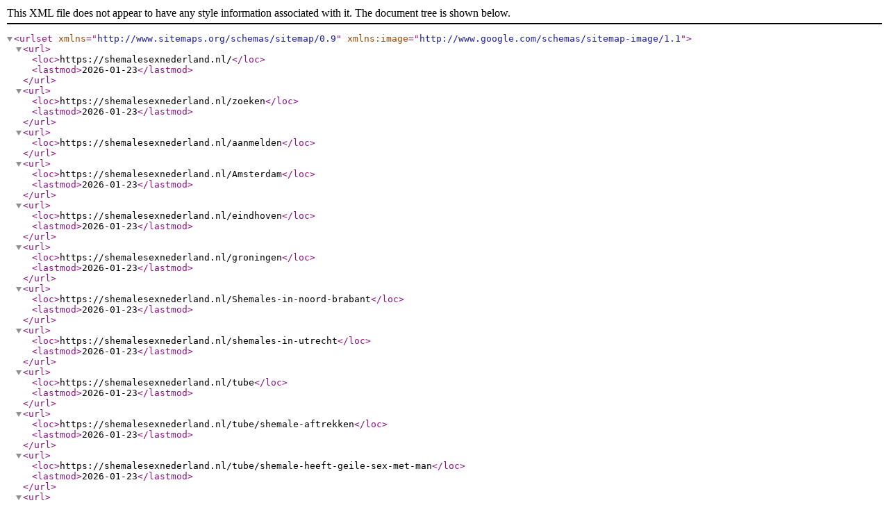

--- FILE ---
content_type: application/xml; charset=UTF-8
request_url: https://shemalesexnederland.nl/sitemap.xml
body_size: 1486
content:
<?xml version="1.0" encoding="UTF-8"?>
<urlset xmlns="http://www.sitemaps.org/schemas/sitemap/0.9" xmlns:image="http://www.google.com/schemas/sitemap-image/1.1"><url><loc>https://shemalesexnederland.nl/</loc><lastmod>2026-01-23</lastmod></url><url><loc>https://shemalesexnederland.nl/zoeken</loc><lastmod>2026-01-23</lastmod></url><url><loc>https://shemalesexnederland.nl/aanmelden</loc></url><url><loc>https://shemalesexnederland.nl/Amsterdam</loc><lastmod>2026-01-23</lastmod></url><url><loc>https://shemalesexnederland.nl/eindhoven</loc><lastmod>2026-01-23</lastmod></url><url><loc>https://shemalesexnederland.nl/groningen</loc><lastmod>2026-01-23</lastmod></url><url><loc>https://shemalesexnederland.nl/Shemales-in-noord-brabant</loc><lastmod>2026-01-23</lastmod></url><url><loc>https://shemalesexnederland.nl/shemales-in-utrecht</loc><lastmod>2026-01-23</lastmod></url><url><loc>https://shemalesexnederland.nl/tube</loc><lastmod>2026-01-23</lastmod></url><url><loc>https://shemalesexnederland.nl/tube/shemale-aftrekken</loc><lastmod>2026-01-23</lastmod></url><url><loc>https://shemalesexnederland.nl/tube/shemale-heeft-geile-sex-met-man</loc><lastmod>2026-01-23</lastmod></url><url><loc>https://shemalesexnederland.nl/tube/shemale-pijpt-graag-en-ontvangt-sperma-lading</loc><lastmod>2026-01-23</lastmod></url><url><loc>https://shemalesexnederland.nl/tube/shemale-van-dichtbij</loc><lastmod>2026-01-23</lastmod></url><url><loc>https://shemalesexnederland.nl/tube/shemale-wilt-porno-en-wordt-geneukt</loc><lastmod>2026-01-23</lastmod></url></urlset>
